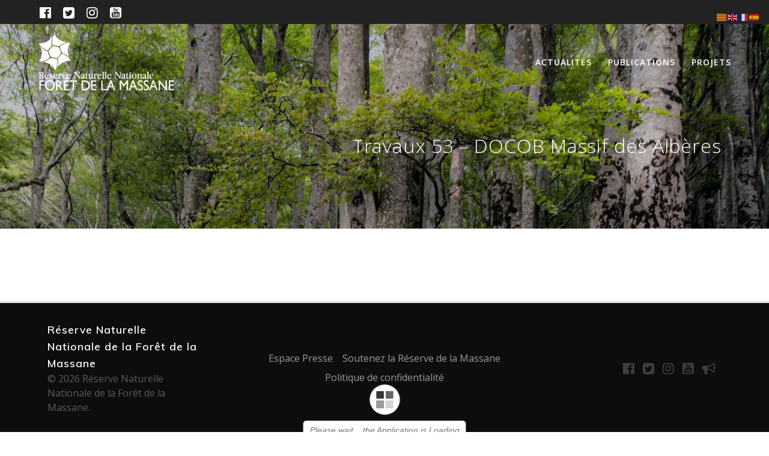

--- FILE ---
content_type: text/javascript
request_url: http://www.rnnmassane.fr/wp-content/plugins/zephyr-project-manager/assets/js/shortcodes.js?ver=6.9
body_size: 26361
content:
var zpmNewTaskDate = '';
var ZPM_Manager = new ZephyrProjects();

(function($){
	
	jQuery(document).ready(function(){
		jQuery('.zpm-shortcode-progress-bar').each( function() {
			var total_tasks = $(this).data('total_tasks');
			var completed_tasks = $(this).data('completed_tasks')
			var width = (total_tasks !== 0) ? ((completed_tasks / total_tasks) * 100) : 0;
			$(this).css('width', width + '%');
		});


		if (jQuery('body').find('.zpm-shortcode__calendar').length > 0) {
			initializeCalendar();
		}

		jQuery('body').on('click', '.zpm-shortcode__file-upload-btn', function(){
			var taskId = $(this).data('task');
			var projectId = $(this).data('project');
			var subject = 'task';
			
			if (taskId == '' && projectId == '') {
				subjectId = '-1';
			} else if (taskId == '') {
				subjectId = projectId;
				subject = 'project';
			} else if (projectId == '') {
				subjectId = taskId;
				subject = 'task';
			}

			var zpmUploader = null;
			ZephyrProjects.upload_file(zpmUploader, function(res){
				
				var attachments = res;
				var attachment_holder = $('body').find('.zpm-shortcode__file-holder');
	           	for (var i = 0; i < attachments.length; ++i) {
	           		var attachment = attachments[i];
	           		var atts = attachment.attributes;

	           		ZephyrProjects.upload_attachment(atts.id, subject, subjectId, function(res){
						});	
	           		var html = '<div class="zpm_file_item_container" data-project-id="142">\
						<div class="zpm_file_item" data-attachment-id="337" data-attachment-url="' + atts.url + '" data-attachment-name="ivan-torres-376149-unsplash.jpg" data-task-name="" data-attachment-date="30 Apr 2019 05:25">\
						<div class="zpm_file_preview" data-zpm-action="show_info">\
							<span class="zpm_file_image" style="background-image: url(' + atts.url + ');"></span>\
						</div>\
						<h4 class="zpm_file_name">\
							' + atts.filename + ' \
						</h4>\
				</div>\
			</div>';
					attachment_holder.append(html);
	            }
			}, true);
		});

		$('body').on('click', '[data-trigger="new-task-modal"], #zpm-add-task', function(){
			zpmOpenNewTaskModal();
		});
		
		$('body').on('click', '#zpm-shortcode-modal__new-task #zpm_save_task', function(){
			var modal = jQuery('body').find('#zpm-shortcode-modal__new-task');

			var name = modal.find('#zpm_new_task_name').val();
			var description = modal.find('#zpm_new_task_description').val();
			var project = modal.find('#zpm_new_task_project').val();
			var assignee = modal.find('#zpm_new_task_assignee').val();
			var due_date = modal.find('#zpm_new_task_due_date').val();
			var start_date = modal.find('#zpm_new_task_start_date').val();
			var priority = 'priority_none';
			var status = modal.find('#zpm-new-task__status').val();
			var recurrence_type = modal.find('#zpm-new-task__recurrence-select').val();
			var recurrence_data = {};
			recurrence_data.type = recurrence_type;

			switch(recurrence_type) {
				case 'daily':
					var days = modal.find('#zpm-new-task__recurrence-daily').val();
					var expiration = modal.find('#zpm-new-task__recurrence-expiration-date').val();

					recurrence_data.days = days;
					recurrence_data.expires = expiration;
					break;
				case 'weekly':
					var expiration = modal.find('#zpm-new-task__recurrence-expiration-date-weekly').val();
					recurrence_data.expires = expiration;
					break;
				case 'monthly':
					var expiration = modal.find('#zpm-new-task__recurrence-expiration-date-monthly').val();
					recurrence_data.expires = expiration;
					break;
				case 'annually':
					var expiration = modal.find('#zpm-new-task__recurrence-expiration-date-annual').val();
					recurrence_data.expires = expiration;
					break;
				default:
					break;
			}

			var shortcodeType = $('.zpm-shortcode-task-list').data('type');

			var data = {
	        	task_name: name,
				task_description: description,
				subtasks: [],
				task_project: project,
				task_assignee: assignee,
				task_due_date: due_date,
				task_start_date: start_date,
				task_custom_fields: [],
				frontend: true,
				kanban_col: 1,
				priority: priority,
				status: status,
				shortcode: true,
				recurrence: recurrence_data,
				shortcode_type: shortcodeType
	        }
			ZephyrProjects.create_task( data, function(response){
				jQuery('body').find('.zpm-shortcode-task-list').prepend(response.shortcode_html);
			});

			ZephyrProjects.close_modal();
		});

		$('body').on('click', '.zpm-shortcode-task__delete', function(){
			var parentTask = $(this).closest('.zpm-task-shortcode');
			var taskId = parentTask.data('task-id');
			if (confirm(zpm_localized.strings.delete_task_notice)) {
				ZephyrProjects.remove_task({
					task_id: taskId
				});
				parentTask.remove();
			}
		});

		// Execute file actions
		$('body').on('click', '.zpm_file_action, .zpm_file_preview', function(){
			var action = $(this).data('zpm-action');
			var target = $(this).closest('.zpm_file_item');
			var $container = $(this).closest('.zpm_file_item_container');
			var projectId = $container.data('project-id');
			var fileId = target.data('attachment-id');
			var subjectName = target.data('task-name');

			if (action == 'download_file') {
				var link = document.createElement('a');
				document.body.appendChild(link);
				link.download = target.data('attachment-name');
				link.href = target.data('attachment-url');
				link.click();
			}
			if (action == 'show_info') {
				var file_data = target.data();
				var html = '<div><label class="zpm_label">' + zpm_localized.strings.file_link + '</label>\
				<p><a class="wppm_link" href="' + file_data.attachmentUrl + '">' + file_data.attachmentUrl + '</a></p>\
				<label class="zpm_label">' + zpm_localized.strings.project + '</label>\
				<input type="hidden" id="zpm-file-manager__last-file-id" /> \
				<p>' + subjectName + '</p>\
				<label class="zpm_label">' + zpm_localized.strings.date_uploaded + '</label>\
				<p>' + file_data.attachmentDate + '</p>\
				</div>';
					
				zpmNewModal( zpm_localized.strings.file_info, file_data.attachmentName, html, '', 'zpm_file_info_modal');
				$('body').find('#zpm-file-manager__last-file-id').val(fileId);
			}
			if (action == 'remove_file') {
				if (confirm( zpm_localized.strings.delete_file_notice )) {
					ZephyrProjects.remove_comment({
						comment_id: target.data('attachment-id'),
					}, function(){
						ZephyrProjects.notification( zpm_localized.strings.file_removed );
					});
					$(this).closest('.zpm_file_item_container').remove();
				}
			}
		});

		$('body').on('click', '.zpm-shortcode-background', function(){
			ZephyrProjects.close_modal();
		});

		$('body').on('click', '.zpm-complete-shortcode-task', function(){
			var task = $(this).closest('.zpm-project-shortcode__task');
			if (task.length == 0) {
				task = $(this).closest('.zpm-task-shortcode');
			}
			var taskId = task.data('task-id');
			var checked = !task.hasClass('zpm-task-completed') ? '1' : '0';
			$(this).closest('.zpm-task-card').toggleClass('completed');
			task.toggleClass('zpm-task-completed');
			var data = {
				id: taskId,
				completed: checked
			};
			ZephyrProjects.complete_task(data, function(response){

			});
		});

		$('body').on('click', '[data-edit-task]', function(e){
			if (!$(this).data('edit-task')) {
				return;
			}
			var taskId = $(this).data('task-id');
			var target = $(e.target);

			if (target.hasClass('zpm-complete-shortcode-task') || target.hasClass('zpm-shortcode-task__delete') || target.hasClass('zpm-shortcode-task__comments')) {
				return false;
			}
			zpmNewModal( '', '', '', '<div class="zephyr-shortcode-loader"></div>', 'zpm-shortcode-modal__edit-task');
			ZephyrProjects.ajax({
				action: 'zpm_editTaskModal',
				id: taskId
			}, function(res){
				var modal = jQuery('body').find('#zpm-shortcode-modal__edit-task');
				modal.html(res.html);
				jQuery('body').find('#zpm_edit_task_assignee, #zpm_edit_task_project, #zpm-edit-task-team-selection, #zpm-edit-task__status, #zpm-edit-task__recurrence-select, #zpm-edit-task__recurrence-daily').chosen();
				$('#zpm_edit_task_start_date, #zpm_edit_task_due_date, .zpm-datepicker').datepicker({dateFormat: 'yy-mm-dd' });
			});
		});

		$('body').on('click', '[data-edit-project]', function(e){
			if (!$(this).data('edit-project')) {
				return;
			}
			var projectId = $(this).data('project-id');
			var target = $(e.target);

			if (target.hasClass('zpm-complete-shortcode-task') || target.hasClass('zpm-shortcode-task__delete') || target.hasClass('zpm-shortcode-task__comments')) {
				return false;
			}
			zpmNewModal( '', '', '', '<div class="zephyr-shortcode-loader"></div>', 'zpm-shortcode-modal__edit-project');
			ZephyrProjects.ajax({
				action: 'zpm_editProjectModal',
				id: projectId
			}, function(res){
				var modal = jQuery('body').find('#zpm-shortcode-modal__edit-project');
				modal.html(res.html);
				$('#zpm_edit_project_start_date, #zpm_edit_project_due_date, .zpm-datepicker').datepicker({dateFormat: 'yy-mm-dd' });
			});
		});

		// Show task comments
		$('body').on('click', '.zpm-shortcode-task__comments', function(){
			var taskId = $(this).closest('.zpm-task-shortcode').data('task-id');
			zpmNewModal( '', '', '', '<div class="zephyr-shortcode-loader"></div>', 'zpm-shortcode-modal__task-comments');
			ZephyrProjects.ajax({
				action: 'zpm_getTaskComments',
				id: taskId
			}, function(res){
				var modal = jQuery('body').find('#zpm-shortcode-modal__task-comments');
				modal.html(res.html);
				var html = '<div class="zpm-shortcode-task-comments__input-zone"><input type="text" id="zpm-shortcode-comment__textbox" placeholder="Type here..." class="zpm-task-comment__input" /><span id="zpm-send-comment" class="fa" data-task-id="' + res.data.id + '">Send</span></div>';
				modal.append(html);
			});
		});

		$('body').on('click', '#zpm-shortcode-modal__task-comments #zpm-send-comment', function() {
			var task_id = $(this).data('task-id');
			var text_box = $(this).closest('#zpm-shortcode-modal__task-comments').find('#zpm-shortcode-comment__textbox');
			var message = $.trim(text_box.val());
			message = message.replace(/\<div><br><\/div>/g,'');

			var data = {
			user_id: zpm_localized.user_id,
			subject: 'task',
			subject_id: task_id,
			message: message,
			type: 'message',
			attachments: []
		};

		ZephyrProjects.send_comment(data, function(response) {
			$('body').find('#zpm-shortcode-modal__task-comments .zpm_task_comments').append(response.html);
		});
			//send_message('task', task_id, message);
			text_box.val('');
		});

		// New Task Recurrence
		$('body').on('change', '#zpm-new-task__recurrence-select', function(){
			var val = $(this).val();
			$('body').find('.zpm-new-task__recurrence-section').hide();
			$('body').find('.zpm-new-task__recurrence-section[data-section="' + val + '"]').show();
		});

		// Edit Task Recurrence
		$('body').on('change', '#zpm-edit-task__recurrence-select', function(){
			var val = $(this).val();
			$('body').find('.zpm-edit-task__recurrence-section').hide();
			$('body').find('.zpm-edit-task__recurrence-section[data-section="' + val + '"]').show();
		});

		$('body').on('click', '#zpm-update-task__btn', function(){
			var modal = jQuery('body').find('#zpm-shortcode-modal__edit-task');

			var name = modal.find('#zpm_edit_task_name').val();
			var description = modal.find('#zpm_edit_task_description').val();
			var project = modal.find('#zpm_edit_task_project').val();
			var assignee = modal.find('#zpm_edit_task_assignee').val();
			var due_date = modal.find('#zpm_edit_task_due_date').val();
			var start_date = modal.find('#zpm_edit_task_start_date').val();
			var priority = 'priority_none';
			var status = modal.find('#zpm-edit-task__status').val();
			var taskId = modal.find('#zpm-edit-task__id').val();
			var recurrence_type = modal.find('#zpm-edit-task__recurrence-select').val();
			var recurrence_data = {};
			recurrence_data.type = recurrence_type;

			switch(recurrence_type) {
				case 'daily':
					var days = modal.find('#zpm-edit-task__recurrence-daily').val();
					var expiration = modal.find('#zpm-edit-task__recurrence-expiration-date').val();

					recurrence_data.days = days;
					recurrence_data.expires = expiration;
					break;
				case 'weekly':
					var expiration = modal.find('#zpm-edit-task__recurrence-expiration-date-weekly').val();
					recurrence_data.expires = expiration;
					break;
				case 'monthly':
					var expiration = modal.find('#zpm-edit-task__recurrence-expiration-date-monthly').val();
					recurrence_data.expires = expiration;
					break;
				case 'annually':
					var expiration = modal.find('#zpm-edit-task__recurrence-expiration-date-annual').val();
					recurrence_data.expires = expiration;
					break;
				default:
					break;
			}
			var shortcodeType = $('.zpm-shortcode-task-list').data('type');

			var data = {
				task_id: taskId,
	        	task_name: name,
				task_description: description,
				subtasks: [],
				task_project: project,
				task_assignee: assignee,
				task_due_date: due_date,
				task_start_date: start_date,
				task_custom_fields: [],
				frontend: true,
				kanban_col: 1,
				priority: priority,
				status: status,
				recurrence: recurrence_data,
				shortcode: true,
				shortcode_type: shortcodeType
	        }

			ZephyrProjects.update_task( data, function(response){
				jQuery('body').find('.zpm-task-shortcode[data-task-id="' + response.task_id + '"]').replaceWith(response.shortcode_html);
			});

			ZephyrProjects.close_modal();
		});


		$('body').on('click', '#zpm-update-project__btn', function(){
			var modal = jQuery('body').find('#zpm-shortcode-modal__edit-project');
			var projectId = modal.find('[data-ajax-name="project-id"]').val();
			var name = modal.find('[data-ajax-name="name"]').val();
			var description = modal.find('[data-ajax-name="description"]').val();
			var due_date = modal.find('[data-ajax-name="start-date"]').val();
			var start_date = modal.find('[data-ajax-name="due-date"]').val();

	        var data = {
				project_id: projectId,
				project_name: name,
				project_description: description,
				project_due_date: due_date,
				project_start_date: start_date,
				shortcode: true
			};

			ZephyrProjects.update_project( data, function(response){
				jQuery('body').find('.zpm-project-shortcode[data-project-id="' + projectId + '"]').replaceWith(response.shortcode_html);
			});

			ZephyrProjects.close_modal();
		});

		jQuery('#zpm-shortcode__action-button #zpm-add-new-btn').on('click', function(){
			jQuery(this).toggleClass('active');
			jQuery('#zpm-add-new-dropdown').toggleClass('active');
		});

		jQuery('#zpm-shortcode__action-button #zpm-add-new-dropdown li').on('click', function(){
			jQuery(this).closest('#zpm-add-new-dropdown').removeClass('active');
			jQuery('#zpm-add-new-btn').removeClass('active');
		});

		jQuery('#zpm-shortcode__action-button #zpm-add-project').on('click', function(){
			zpmOpenNewProjectModal();
		});

		jQuery('body').on('click', '#zpm-shortcode-modal__new-project #zpm_modal_add_project', function(){
			//var form 
			var form = jQuery(this).closest('#zpm-shortcode-modal__new-project');
			var name = form.find('.zpm_project_name_input').val();
			var description = form.find('#zpm-new-project-description').val();

			var data = {
				project_name: name,
				project_description: description,
				project_categories: '',
				project_due_date: '',
				type: 'list',
				priority: '',
				categories: []
			};

			ZPM_Manager.create_project( data, function(response){
				jQuery.event.trigger( { type: 'zephyr_project_created', ndata: response } );
			});
			ZephyrProjects.close_modal();
		});

		// Progress charts for projects
		jQuery('.zpm-project-progress__shortcode').each(function(){
			var doughnut_chart;
			var zpm_project_doughnut_data;
			var projectId = jQuery(this).data('project-id');
			var element = jQuery(this);

			var colorCompleted = element.data('color-completed');
			var colorPending = element.data('color-pending');
			var colorOverdue = element.data('color-overdue');

			ZephyrProjects.ajax({
				action: 'zpm_project_task_progress',
				project_id: projectId
			}, function(response){
				var zpm_progress_chart = element[0];
				var completed_projects = response.completed;
				var pending_projects = response.pending;
				var overdue_tasks = response.overdue;

			    zpm_project_doughnut_data = {
				    labels: [
				        zpm_localized.strings.completed_tasks,
				        zpm_localized.strings.pending_tasks,
				        zpm_localized.strings.overdue_tasks
				    ],
				    datasets: [{
			            data: [ completed_projects, pending_projects, overdue_tasks ],
			            backgroundColor: [
			            	colorCompleted,
			                colorPending,
			                colorOverdue,
			            ],
			            borderWidth: 0
			        }]
				};
				 
				var chart_options = {
				  cutoutPercentage: 70,
				  legend: {
				    position: 'bottom'
				  },
				  animation: {
				    animateRotate: true,
				    animateScale: true
				  }
				};

				chart_options.tooltips = {
			        yAlign: 'bottom',
			        callbacks: {
			            labelColor: function(tooltipItem, chart) {
			                return {
			                    backgroundColor: 'rgba(20, 170, 245, .7)',
			                    color: 'rgb(255,255,255)'
			                }
			            },
			            labelTextColor: function(tooltipItem, chart) {
			                return '#fff';
			            },
			            labelChartColor: function(tooltipItem, chart) {
			                return {
			                    backgroundColor: 'rgba(20, 170, 245, .7)',
			                    color: 'rgb(255,255,255)'
			                }
			            },
			            labelTextChartColor: function(tooltipItem, chart) {
			                return "rgb(255,255,255)"
			            },
			        },
			    }

			    if (zpm_progress_chart !== null) {
					doughnut_chart = new Chart(zpm_progress_chart, {
					  type: 'doughnut',
					  data: zpm_project_doughnut_data,
					  options: chart_options
					});
				}
			});
		});
	});


	function initializeCalendar() {
		var tasks = [];
		var firstDay = typeof zpm_localized.settings.first_day !== "undefined" ? zpm_localized.settings.first_day : 1;
		var calendar = null;
		var assignee = $('.zpm-shortcode__calendar').data('user');
		var isCompleted = $('.zpm-shortcode__calendar').data('completed');

		ZephyrProjects.getCalendarItems(function(data){

			$.each( data, function( key, val ) {
				//var url = zpm_localized.is_admin ? zpm_localized.tasks_url + '&action=view_task&task_id=' + val.id : zpm_localized.manager_home + '?action=task&id=' + val.id;
				var completed = (val.completed !== '0') ? 'completed' : 'not-completed';

				if (isCompleted == '0' && val.completed == '1') {
					return;
				} else if (isCompleted == '1' && val.completed == '0') {
					return;
				}

				var project_name = zpm_localized.strings.none;

				var itemType = 'task';

				if (typeof val.itemType !== 'undefined') {
					itemType = val.itemType;
					switch(val.itemType) {
						case 'milestone':
							url = zpm_localized.is_admin ? '' : zpm_localized.manager_home + '?action=milestones';
							break;
						default:
							break;
					}
				}
				var otherData = [];

				if ( typeof val.project_data !== "undefined" && val.project_data !== null ) {
					project_name = val.project_data.name;
				}

				if (assignee !== 'all') {
					if (assignee == 'current') {
						var count = 0;
						val.assignees.forEach( function( member ) {
					    	
					    	if ( member.id == zpm_localized.user_id ) {
					    		count++;
					    	}
					    });

					    if (count <= 0) {
					    	return;
					    }
					}
				}

				if ( typeof val.data !== "undefined" && val.data !== null ) {
					otherData = val.data;
				}


				if (typeof val.otherDays !== 'undefined') {
					val.otherDays.forEach(function(date){
						tasks.push({
							id: val.id,
							title: val.name,
							description: val.description,
							start: date,
							end: date,
							className: completed,
							project: project_name,
							assignee: val.assignee,
							assignees: val.assignees,
							completed: val.completed,
							status: val.status,
							team: val.team,
							project_id: val.project,
							styles: val.styles,
							itemType: itemType,
							data: otherData
						});
					});
				} else {
					tasks.push({
						id: val.id,
						title: val.name,
						description: val.description,
						start: val.date_due,
						end: val.date_due,
						className: completed,
						project: project_name,
						assignee: val.assignee,
						assignees: val.assignees,
						completed: val.completed,
						status: val.status,
						team: val.team,
						project_id: val.project,
						styles: val.styles,
						itemType: itemType,
						data: otherData
					});
				}
			});

			var options = {
				header: {
				   right: 'month, agendaWeek, today prev,next'
				},
				monthNames: zpm_localized.strings.month_names,
				dayNames: zpm_localized.strings.day_names,
				dayNamesShort: zpm_localized.strings.day_names_short,
				firstDay: firstDay,
				buttonText: zpm_localized.strings.button_text,
				events: tasks,
				editable: true,
				eventRender: function(event, element) {
				
					if (event.completed == '1') {
						element.prepend('<span class="zpm-calendar__completed">' + zpm_localized.strings.completed + '</span>');
					}

					element.attr("status", event.status);
					element.attr("data-team", event.team);
					element.attr("data-project", event.project_id);
					element.attr("data-assignee", event.assignee);
					element.attr("data-completed", event.completed);
					// element.attr("data-edit-task", "true");
					element.attr("data-task-id", event.id);
					element.attr("style", event.styles);
				    element.find(".fc-title").remove();
				    element.find(".fc-event-time").remove();
				    var new_description =
				    '<strong>' + event.title + '</strong><br/>'
				    + '<strong>Description: </strong><p class="zpm-calendar__description">' + event.description + '</p><br/>'
				        + '<strong>Project: </strong>' + event.project + '<br/>'
				        + '<strong>Assignee: </strong>'
				    ;
				    var count = 0;
				    event.assignees.forEach( function( assignee ) {
				    	if ( count <= 0 ) {
				    		new_description = new_description + assignee.name
				    	} else {
				    		new_description = new_description + ', ' + assignee.name
				    	}
				    	count++;
				    });

				    if ( event.assignees.length <= 0 ) {
				    	new_description = new_description + zpm_localized.strings.none;
				    }

				    new_description = new_description + '<br/>';
				    element.append(new_description);
				    //ZephyrProjects.filter_event(element, event);
				},
				eventDrop: function(info) {
					ZephyrProjects.updateTaskDueDate(info.id, info.start.toString(), function(response){
					});
				},
				dayClick: function(date, jsEvent, view) {
					var thisDate = new Date(parseInt(date._i));
					var dateFormat = $.datepicker.formatDate('yy-mm-dd', thisDate);
					zpmNewTaskDate = dateFormat;
					zpmOpenNewTaskModal();
		            //alert('Clicked on: ' + date.getDate()+"/"+date.getMonth()+"/"+date.getFullYear());  
		        },
			}

			calendar = $('.zpm-shortcode__calendar').fullCalendar( options );

			$('body').find('.zpm_task_loader').remove();

			if (ZephyrProjects.isCalendarPage()) {
				jQuery('.fc-month-button').text(zpm_localized.strings.month);
				jQuery('.fc-agendaWeek-button').text(zpm_localized.strings.week);
				jQuery('.fc-today-button').text(zpm_localized.strings.today);
			}
		});
	}
})(jQuery)

function zpmNewModal(subject, header, content, buttons, modal_id, task_id, options, project_id, navigation) {

		var modal_navigation = (typeof navigation !== 'undefined' && navigation !== '') ? navigation : '';
		var modal_settings = (typeof options !== 'undefined' && options !== '') ? '<span class="zpm_modal_options_btn" data-dropdown-id="zpm_view_task_dropdown"><i class="dashicons dashicons-menu"></i>' + options + '</span>' : '';
		var modal = '<div id="' + modal_id + '" class="zpm-modal zpm-shortcode-modal" data-modal-action="remove" data-task-id="' + task_id + '" data-project-id="' + project_id + '">' +
					'<div class="zpm_modal_body">' +
						'<h2>' + subject + '</h2>' +
						'<h3 class="zpm_modal_task_name">' + header + '</h3>' + modal_settings +
						modal_navigation +
						'<div class="zpm_modal_content">' + content + '</div>' +
						'<div class="zpm_modal_buttons">' + buttons + '</div>' + 
					'</div>' +
				'</div';
		if ($('body').find('#zpm_modal_background').length <= 0) {
			modal = '<div id="zpm_modal_background" class="zpm-shortcode-background"></div>' + modal;
		}
		$('body').append(modal);
		ZephyrProjects.open_modal(modal_id);
	}

	function zpmOpenNewTaskModal(){
		zpmNewModal( '', '', '', '<div class="zephyr-shortcode-loader"></div>', 'zpm-shortcode-modal__new-task');
		ZephyrProjects.ajax({
			action: 'zpm_newTaskModal'
		}, function(res){
			var modal = jQuery('body').find('#zpm-shortcode-modal__new-task');
			modal.html(res.html);
			jQuery('body').find('#zpm_new_task_assignee, #zpm_new_task_project, #zpm-new-task-team-selection, #zpm-new-task__status, #zpm-new-task__recurrence-select, #zpm-new-task__recurrence-daily').chosen();
			$('#zpm_new_task_start_date, #zpm_new_task_due_date, .zpm-datepicker').datepicker({dateFormat: 'yy-mm-dd' });

			if (zpmNewTaskDate !== '') {
				$('body').find('#zpm_new_task_start_date').val(zpmNewTaskDate);
				$('body').find('#zpm_new_task_due_date').val(zpmNewTaskDate);
			}
		});
	}


function zpmOpenNewProjectModal(){
		zpmNewModal( '', '', '', '<div class="zephyr-shortcode-loader"></div>', 'zpm-shortcode-modal__new-project');
		ZephyrProjects.ajax({
			action: 'zpm_newProjectModal'
		}, function(res){
			var modal = jQuery('body').find('#zpm-shortcode-modal__new-project');
			modal.html(res.html);

			$('#zpm_new_project_start_date, #zpm_new_project_due_date, .zpm-datepicker').datepicker({dateFormat: 'yy-mm-dd' });

			// if (zpmNewTaskDate !== '') {
			// 	$('body').find('#zpm_new_task_start_date').val(zpmNewTaskDate);
			// 	$('body').find('#zpm_new_task_due_date').val(zpmNewTaskDate);
			// }
		});
	}